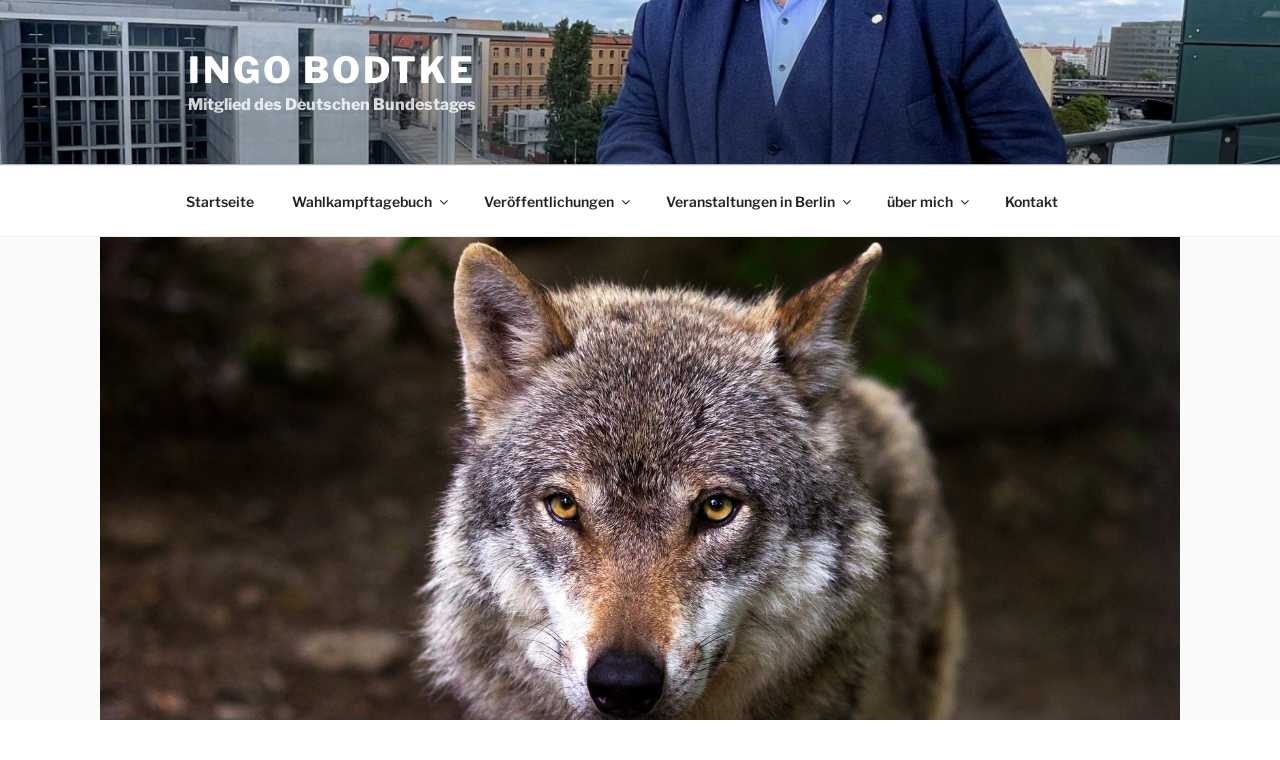

--- FILE ---
content_type: text/css
request_url: https://usercontent.one/wp/www.ingobodtke.de/wp-content/uploads/fonts/d42f679e1f8cfb432de47e5207225d13/font.css?v=1665574072
body_size: 438
content:
/*
 * Font file created by Local Google Fonts 0.18
 * Created: Wed, 12 Oct 2022 11:27:42 +0000
 * Handle: twentyseventeen-fonts
*/

@font-face {
	font-family: 'Libre Franklin';
	font-style: normal;
	font-weight: 400;
	font-display: fallback;
	src: url('https://www.ingobodtke.de/wp-content/uploads/fonts/d42f679e1f8cfb432de47e5207225d13/libre-franklin-v13-latin-regular.eot?v=1665574062');
	src: local(''),
		url('https://www.ingobodtke.de/wp-content/uploads/fonts/d42f679e1f8cfb432de47e5207225d13/libre-franklin-v13-latin-regular.eot?v=1665574062#iefix') format('embedded-opentype'),
		url('https://www.ingobodtke.de/wp-content/uploads/fonts/d42f679e1f8cfb432de47e5207225d13/libre-franklin-v13-latin-regular.woff2?v=1665574062') format('woff2'),
		url('https://www.ingobodtke.de/wp-content/uploads/fonts/d42f679e1f8cfb432de47e5207225d13/libre-franklin-v13-latin-regular.woff?v=1665574062') format('woff'),
		url('https://www.ingobodtke.de/wp-content/uploads/fonts/d42f679e1f8cfb432de47e5207225d13/libre-franklin-v13-latin-regular.ttf?v=1665574062') format('truetype'),
		url('https://www.ingobodtke.de/wp-content/uploads/fonts/d42f679e1f8cfb432de47e5207225d13/libre-franklin-v13-latin-regular.svg?v=1665574062#LibreFranklin') format('svg');
}

@font-face {
	font-family: 'Libre Franklin';
	font-style: normal;
	font-weight: 800;
	font-display: fallback;
	src: url('https://www.ingobodtke.de/wp-content/uploads/fonts/d42f679e1f8cfb432de47e5207225d13/libre-franklin-v13-latin-800.eot?v=1665574062');
	src: local(''),
		url('https://www.ingobodtke.de/wp-content/uploads/fonts/d42f679e1f8cfb432de47e5207225d13/libre-franklin-v13-latin-800.eot?v=1665574062#iefix') format('embedded-opentype'),
		url('https://www.ingobodtke.de/wp-content/uploads/fonts/d42f679e1f8cfb432de47e5207225d13/libre-franklin-v13-latin-800.woff2?v=1665574062') format('woff2'),
		url('https://www.ingobodtke.de/wp-content/uploads/fonts/d42f679e1f8cfb432de47e5207225d13/libre-franklin-v13-latin-800.woff?v=1665574062') format('woff'),
		url('https://www.ingobodtke.de/wp-content/uploads/fonts/d42f679e1f8cfb432de47e5207225d13/libre-franklin-v13-latin-800.ttf?v=1665574062') format('truetype'),
		url('https://www.ingobodtke.de/wp-content/uploads/fonts/d42f679e1f8cfb432de47e5207225d13/libre-franklin-v13-latin-800.svg?v=1665574062#LibreFranklin') format('svg');
}

@font-face {
	font-family: 'Libre Franklin';
	font-style: normal;
	font-weight: 600;
	font-display: fallback;
	src: url('https://www.ingobodtke.de/wp-content/uploads/fonts/d42f679e1f8cfb432de47e5207225d13/libre-franklin-v13-latin-600.eot?v=1665574062');
	src: local(''),
		url('https://www.ingobodtke.de/wp-content/uploads/fonts/d42f679e1f8cfb432de47e5207225d13/libre-franklin-v13-latin-600.eot?v=1665574062#iefix') format('embedded-opentype'),
		url('https://www.ingobodtke.de/wp-content/uploads/fonts/d42f679e1f8cfb432de47e5207225d13/libre-franklin-v13-latin-600.woff2?v=1665574062') format('woff2'),
		url('https://www.ingobodtke.de/wp-content/uploads/fonts/d42f679e1f8cfb432de47e5207225d13/libre-franklin-v13-latin-600.woff?v=1665574062') format('woff'),
		url('https://www.ingobodtke.de/wp-content/uploads/fonts/d42f679e1f8cfb432de47e5207225d13/libre-franklin-v13-latin-600.ttf?v=1665574062') format('truetype'),
		url('https://www.ingobodtke.de/wp-content/uploads/fonts/d42f679e1f8cfb432de47e5207225d13/libre-franklin-v13-latin-600.svg?v=1665574062#LibreFranklin') format('svg');
}

@font-face {
	font-family: 'Libre Franklin';
	font-style: normal;
	font-weight: 300;
	font-display: fallback;
	src: url('https://www.ingobodtke.de/wp-content/uploads/fonts/d42f679e1f8cfb432de47e5207225d13/libre-franklin-v13-latin-300.eot?v=1665574062');
	src: local(''),
		url('https://www.ingobodtke.de/wp-content/uploads/fonts/d42f679e1f8cfb432de47e5207225d13/libre-franklin-v13-latin-300.eot?v=1665574062#iefix') format('embedded-opentype'),
		url('https://www.ingobodtke.de/wp-content/uploads/fonts/d42f679e1f8cfb432de47e5207225d13/libre-franklin-v13-latin-300.woff2?v=1665574062') format('woff2'),
		url('https://www.ingobodtke.de/wp-content/uploads/fonts/d42f679e1f8cfb432de47e5207225d13/libre-franklin-v13-latin-300.woff?v=1665574062') format('woff'),
		url('https://www.ingobodtke.de/wp-content/uploads/fonts/d42f679e1f8cfb432de47e5207225d13/libre-franklin-v13-latin-300.ttf?v=1665574062') format('truetype'),
		url('https://www.ingobodtke.de/wp-content/uploads/fonts/d42f679e1f8cfb432de47e5207225d13/libre-franklin-v13-latin-300.svg?v=1665574062#LibreFranklin') format('svg');
}

@font-face {
	font-family: 'Libre Franklin';
	font-style: italic;
	font-weight: 300;
	font-display: fallback;
	src: url('https://www.ingobodtke.de/wp-content/uploads/fonts/d42f679e1f8cfb432de47e5207225d13/libre-franklin-v13-latin-300italic.eot?v=1665574062');
	src: local(''),
		url('https://www.ingobodtke.de/wp-content/uploads/fonts/d42f679e1f8cfb432de47e5207225d13/libre-franklin-v13-latin-300italic.eot?v=1665574062#iefix') format('embedded-opentype'),
		url('https://www.ingobodtke.de/wp-content/uploads/fonts/d42f679e1f8cfb432de47e5207225d13/libre-franklin-v13-latin-300italic.woff2?v=1665574062') format('woff2'),
		url('https://www.ingobodtke.de/wp-content/uploads/fonts/d42f679e1f8cfb432de47e5207225d13/libre-franklin-v13-latin-300italic.woff?v=1665574062') format('woff'),
		url('https://www.ingobodtke.de/wp-content/uploads/fonts/d42f679e1f8cfb432de47e5207225d13/libre-franklin-v13-latin-300italic.ttf?v=1665574062') format('truetype'),
		url('https://www.ingobodtke.de/wp-content/uploads/fonts/d42f679e1f8cfb432de47e5207225d13/libre-franklin-v13-latin-300italic.svg?v=1665574062#LibreFranklin') format('svg');
}

@font-face {
	font-family: 'Libre Franklin';
	font-style: italic;
	font-weight: 400;
	font-display: fallback;
	src: url('https://www.ingobodtke.de/wp-content/uploads/fonts/d42f679e1f8cfb432de47e5207225d13/libre-franklin-v13-latin-italic.eot?v=1665574062');
	src: local(''),
		url('https://www.ingobodtke.de/wp-content/uploads/fonts/d42f679e1f8cfb432de47e5207225d13/libre-franklin-v13-latin-italic.eot?v=1665574062#iefix') format('embedded-opentype'),
		url('https://www.ingobodtke.de/wp-content/uploads/fonts/d42f679e1f8cfb432de47e5207225d13/libre-franklin-v13-latin-italic.woff2?v=1665574062') format('woff2'),
		url('https://www.ingobodtke.de/wp-content/uploads/fonts/d42f679e1f8cfb432de47e5207225d13/libre-franklin-v13-latin-italic.woff?v=1665574062') format('woff'),
		url('https://www.ingobodtke.de/wp-content/uploads/fonts/d42f679e1f8cfb432de47e5207225d13/libre-franklin-v13-latin-italic.ttf?v=1665574062') format('truetype'),
		url('https://www.ingobodtke.de/wp-content/uploads/fonts/d42f679e1f8cfb432de47e5207225d13/libre-franklin-v13-latin-italic.svg?v=1665574062#LibreFranklin') format('svg');
}

@font-face {
	font-family: 'Libre Franklin';
	font-style: italic;
	font-weight: 600;
	font-display: fallback;
	src: url('https://www.ingobodtke.de/wp-content/uploads/fonts/d42f679e1f8cfb432de47e5207225d13/libre-franklin-v13-latin-600italic.eot?v=1665574062');
	src: local(''),
		url('https://www.ingobodtke.de/wp-content/uploads/fonts/d42f679e1f8cfb432de47e5207225d13/libre-franklin-v13-latin-600italic.eot?v=1665574062#iefix') format('embedded-opentype'),
		url('https://www.ingobodtke.de/wp-content/uploads/fonts/d42f679e1f8cfb432de47e5207225d13/libre-franklin-v13-latin-600italic.woff2?v=1665574062') format('woff2'),
		url('https://www.ingobodtke.de/wp-content/uploads/fonts/d42f679e1f8cfb432de47e5207225d13/libre-franklin-v13-latin-600italic.woff?v=1665574062') format('woff'),
		url('https://www.ingobodtke.de/wp-content/uploads/fonts/d42f679e1f8cfb432de47e5207225d13/libre-franklin-v13-latin-600italic.ttf?v=1665574062') format('truetype'),
		url('https://www.ingobodtke.de/wp-content/uploads/fonts/d42f679e1f8cfb432de47e5207225d13/libre-franklin-v13-latin-600italic.svg?v=1665574062#LibreFranklin') format('svg');
}

@font-face {
	font-family: 'Libre Franklin';
	font-style: italic;
	font-weight: 800;
	font-display: fallback;
	src: url('https://www.ingobodtke.de/wp-content/uploads/fonts/d42f679e1f8cfb432de47e5207225d13/libre-franklin-v13-latin-800italic.eot?v=1665574062');
	src: local(''),
		url('https://www.ingobodtke.de/wp-content/uploads/fonts/d42f679e1f8cfb432de47e5207225d13/libre-franklin-v13-latin-800italic.eot?v=1665574062#iefix') format('embedded-opentype'),
		url('https://www.ingobodtke.de/wp-content/uploads/fonts/d42f679e1f8cfb432de47e5207225d13/libre-franklin-v13-latin-800italic.woff2?v=1665574062') format('woff2'),
		url('https://www.ingobodtke.de/wp-content/uploads/fonts/d42f679e1f8cfb432de47e5207225d13/libre-franklin-v13-latin-800italic.woff?v=1665574062') format('woff'),
		url('https://www.ingobodtke.de/wp-content/uploads/fonts/d42f679e1f8cfb432de47e5207225d13/libre-franklin-v13-latin-800italic.ttf?v=1665574062') format('truetype'),
		url('https://www.ingobodtke.de/wp-content/uploads/fonts/d42f679e1f8cfb432de47e5207225d13/libre-franklin-v13-latin-800italic.svg?v=1665574062#LibreFranklin') format('svg');
}

